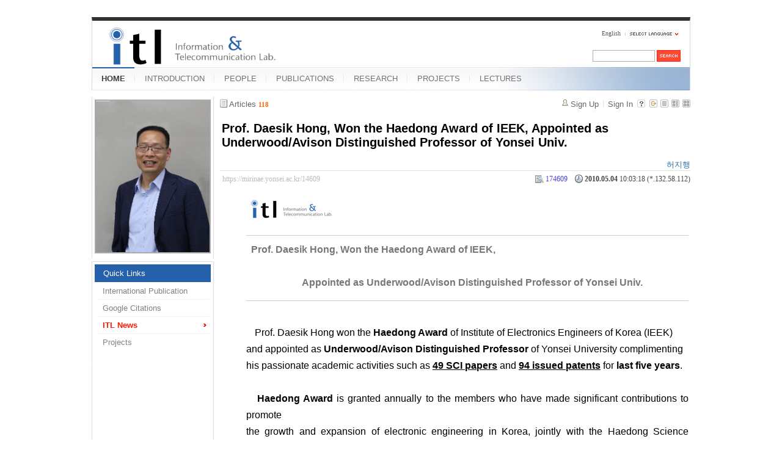

--- FILE ---
content_type: text/html; charset=UTF-8
request_url: https://mirinae.yonsei.ac.kr/index.php?mid=news&page=1&document_srl=14609&sort_index=readed_count&order_type=desc
body_size: 7597
content:
<!DOCTYPE html>
<html lang="en">
<head>
<!-- META -->
<meta charset="utf-8">
<meta name="Generator" content="XpressEngine">
<meta http-equiv="X-UA-Compatible" content="IE=edge">
<!-- TITLE -->
<title>ITL News - Prof. Daesik Hong, Won the Haedong Award of IEEK, Appointed as Underwood/Avison Distinguished Professor of Yonsei Univ.</title>
<!-- CSS -->
<link rel="stylesheet" href="/common/css/xe.min.css?20140618142045" />
<link rel="stylesheet" href="/common/js/plugins/ui/jquery-ui.min.css?20140618142045" />
<link rel="stylesheet" href="/modules/board/skins/xe_board/css/common.css?20110408205016" />
<link rel="stylesheet" href="/modules/board/skins/xe_board/css/white.css?20110408205016" />
<link rel="stylesheet" href="/layouts/xe_official_mirinae/css/blue.css?20231012143137" />
<link rel="stylesheet" href="/modules/editor/styles/default/style.css?20140618142048" />
<link rel="stylesheet" href="/files/faceOff/594/014/layout.css?20150323165752" />
<!-- JS -->
<!--[if lt IE 9]><script src="/common/js/jquery-1.x.min.js?20140618142045"></script>
<![endif]--><!--[if gte IE 9]><!--><script src="/common/js/jquery.min.js?20140618142045"></script>
<![endif]--><script src="/common/js/x.min.js?20140618142045"></script>
<script src="/common/js/xe.min.js?20140618142045"></script>
<script src="/modules/board/tpl/js/board.min.js?20140618142047"></script>
<script src="/layouts/xe_official_mirinae/js/xe_official.js?20100504092716"></script>
<!--[if lt IE 9]><script src="/common/js/html5.js"></script><![endif]-->
<!-- RSS -->
<!-- ICON -->
<link rel="shortcut icon" href="./modules/admin/tpl/img/faviconSample.png" /><link rel="apple-touch-icon" href="./modules/admin/tpl/img/mobiconSample.png" />
<style type="text/css">
    body {  font-family:sans-serif; font-size:10pt}
</style>
<style> .xe_content { font-size:12px; }</style><script>
//<![CDATA[
var current_url = "https://mirinae.yonsei.ac.kr/?mid=news&page=1&document_srl=14609&sort_index=readed_count&order_type=desc";
var request_uri = "https://mirinae.yonsei.ac.kr/";
var current_mid = "news";
var waiting_message = "Requesting to the server, please wait.";
var ssl_actions = new Array();
var default_url = "https://mirinae.yonsei.ac.kr";
var enforce_ssl = true;xe.current_lang = "en";
xe.cmd_find = "Find";
xe.cmd_cancel = "Cancel";
xe.cmd_confirm = "Confirm";
xe.msg_no_root = "You cannot select a root.";
xe.msg_no_shortcut = "You cannot select a shortcut.";
xe.msg_select_menu = "Select target menu";
//]]>
</script>
</head>
<body>
   
<!-- js 파일 import -->
<!-- 레이아웃과 연동될 css 파일 import -->
    <div id="bodyWrap">
	<div id="header">
		<h1><a href=""><img src="https://mirinae.yonsei.ac.kr/files/attach/images/14594/itllogo2.gif" alt="Information and Telecommunication Lab" class="iePngFix" id="itlLogo" />
<!-- img src="https://mirinae.yonsei.ac.kr/images/itllogo2.gif" alt="logo" border="0" class="iePngFix" />  -->
</a></h1>
		<div id="language">
			<strong title="en">English</strong> <a href="#selectLang" onclick="showHide('selectLang');return false;"><img src="/layouts/xe_official_mirinae/images/blue/buttonLang.gif" alt="Select Language" width="87" height="15" /></a>
			<ul id="selectLang">
                			</ul>
		</div>
		<!--GNB-->
		<ul id="gnb">
            <!-- main_menu 1차 시작 -->
                                                                                <li class="on"><a href="https://mirinae.yonsei.ac.kr/home" >HOME</a></li>
                                            <li ><a href="https://mirinae.yonsei.ac.kr/introduction" >INTRODUCTION</a></li>
                                            <li ><a href="https://mirinae.yonsei.ac.kr/members" >PEOPLE</a></li>
                                            <li ><a href="https://mirinae.yonsei.ac.kr/publications" >PUBLICATIONS</a></li>
                                            <li ><a href="https://mirinae.yonsei.ac.kr/research" >RESEARCH</a></li>
                                            <li ><a href="https://mirinae.yonsei.ac.kr/projects" >PROJECTS</a></li>
                                            <li ><a href="https://mirinae.yonsei.ac.kr/lectures" >LECTURES</a></li>
                        <!-- main_menu 1차 끝 -->
		</ul>
		
		<form action="https://mirinae.yonsei.ac.kr/" method="post" id="isSearch"><input type="hidden" name="error_return_url" value="/index.php?mid=news&amp;page=1&amp;document_srl=14609&amp;sort_index=readed_count&amp;order_type=desc" /><input type="hidden" name="vid" value="" />
            <input type="hidden" name="mid" value="news" />
            <input type="hidden" name="act" value="IS" />
            <input type="hidden" name="search_target" value="title_content" />
			<input name="is_keyword" type="text" class="inputText" title="keyword" />
			<input type="image" src="/layouts/xe_official_mirinae/images/blue/buttonSearch.gif" alt="Search" class="submit" />
		</form>
	</div>
	<div id="contentBody">
		<div id="columnLeft">
            <!-- 왼쪽 그림 메뉴 -->
                        <!--<img src="/layouts/xe_official_mirinae/images/mirinae/home.jpg"/>-->
            <img src="/files/faceOff/594/014/images/dhong2008.png" id="profPic" />
                        <!-- 왼쪽 그림 메뉴 -->
                        <!-- 왼쪽 그림 메뉴 -->
                        <!-- 왼쪽 그림 메뉴 -->
                        <!-- 왼쪽 그림 메뉴 -->
                        <!-- 왼쪽 그림 메뉴 -->
                        <!-- LECTURES 에서만 로그인 위젯 출력 -->
                        <!-- 왼쪽 2차 메뉴 -->
			<img src="/layouts/xe_official_mirinae/images/blank.gif" alt="" class="mask" />
            			<ol id="lnb">
                                				<li class="on"><a href="https://mirinae.yonsei.ac.kr/home" >Quick Links</a>
                    <!-- main_menu 3차 시작 -->
                    					<ul>
                    						<li ><a href="https://mirinae.yonsei.ac.kr/pub_journal_int" >International Publication</a></li>
                    						<li ><a href="http://scholar.google.com/citations?hl=en&amp;user=f08AsRMAAAAJ&amp;view_op=list_works&amp;pagesize=100" onclick="window.open(this.href);return false;">Google Citations</a></li>
                    						<li class="on"><a href="https://mirinae.yonsei.ac.kr/news" >ITL News</a></li>
                    						<li ><a href="https://mirinae.yonsei.ac.kr/projects" >Projects</a></li>
                    					</ul>
                    				</li>
                                			</ol>
            <!--<a href="https://mirinae.yonsei.ac.kr/?mid=home_new"><img src="https://mirinae.yonsei.ac.kr/files/attach/images/199/253/010/Fresh3.gif"></a>-->
<div class="xe-widget-wrapper " style=""><div style="*zoom:1;padding:0px 0px 0px 0px !important;"><div style="margin:0;padding:0:">
	<embed src='./widgets/counter_status/skins/flash/counter.swf?n=6185,9699,4631345' width='1' height='1' wmode='transparent'></embed>
</div>
</div></div>
		</div>
		<div id="columnRight">
            <!-- 컨텐츠 시작 -->
                                                                                                 <!-- 스킨의 제목/간단한 설명 출력 -->
    <!-- 스킨의 상세 설명 -->
    <!-- 게시판 정보 -->
    <div class="boardInformation">
        <!-- 게시물 수 -->
                <div class="articleNum">Articles <strong>118</strong></div>
                <!-- 로그인 정보 -->
        <ul class="accountNavigation">
        
                    <li class="join"><a href="https://mirinae.yonsei.ac.kr/index.php?mid=news&amp;page=1&amp;document_srl=14609&amp;sort_index=readed_count&amp;order_type=desc&amp;act=dispMemberSignUpForm">Sign Up</a></li>
            <li class="loginAndLogout"><a href="https://mirinae.yonsei.ac.kr/index.php?mid=news&amp;page=1&amp;document_srl=14609&amp;sort_index=readed_count&amp;order_type=desc&amp;act=dispMemberLoginForm">Sign In</a></li>
                            <li class="skin_info"><a href="https://mirinae.yonsei.ac.kr/index.php?module=module&amp;act=dispModuleSkinInfo&amp;selected_module=board&amp;skin=xe_board" onclick="popopen(this.href,'skinInfo'); return false;"><img src="/modules/board/skins/xe_board/images/white/buttonHelp.gif" alt="Skin Info" width="13" height="13"/></a></li>
            <li class="tag_info"><a href="https://mirinae.yonsei.ac.kr/index.php?mid=news&amp;page=1&amp;document_srl=14609&amp;sort_index=readed_count&amp;order_type=desc&amp;act=dispBoardTagList"><img src="/modules/board/skins/xe_board/images/white/iconAllTags.gif" alt="Tag list" width="13" height="13"/></a></li>
        
                        <li class="listType"><a href="https://mirinae.yonsei.ac.kr/index.php?mid=news&amp;page=1&amp;sort_index=readed_count&amp;order_type=desc&amp;listStyle=list"><img src="/modules/board/skins/xe_board/images/white/typeList.gif" border="0" width="13" height="13" alt="List" /></a></li>
            <li class="listType"><a href="https://mirinae.yonsei.ac.kr/index.php?mid=news&amp;page=1&amp;sort_index=readed_count&amp;order_type=desc&amp;listStyle=webzine"><img src="/modules/board/skins/xe_board/images/white/typeWebzine.gif" border="0" width="13" height="13" alt="Webzine" /></a></li>
            <li class="listType"><a href="https://mirinae.yonsei.ac.kr/index.php?mid=news&amp;page=1&amp;sort_index=readed_count&amp;order_type=desc&amp;listStyle=gallery"><img src="/modules/board/skins/xe_board/images/white/typeGallery.gif" border="0" width="13" height="13" alt="Gallery" /></a></li>
                    </ul>
    </div>
        <div class="viewDocument">
        <!-- 글 내용 보여주기 -->
<div class="boardRead">
    <div class="originalContent">
        <div class="readHeader">
            <div class="titleAndUser">
                <div class="title">
                    <h1><a href="https://mirinae.yonsei.ac.kr/14609">Prof. Daesik Hong, Won the Haedong Award of IEEK, Appointed as Underwood/Avison Distinguished Professor of Yonsei Univ.</a></h1>
                </div>
                                <div class="userInfo">
                                            <div class="author"><span class="member_7268">허지행</span></div>
                                    </div>
                                <div class="clear"></div>
            </div>
            <div class="dateAndCount">
                <div class="uri" title="Article URL"><a href="https://mirinae.yonsei.ac.kr/14609">https://mirinae.yonsei.ac.kr/14609</a></div>
                <div class="date" title="등록일">
                    <strong>2010.05.04</strong> 10:03:18 (*.132.58.112)                </div>
                <div class="readedCount" title="Views">174609</div>
                                <div class="replyAndTrackback">
                                    </div>
                                <div class="clear"></div>
            </div>
            <div class="clear"></div>
        </div>
        <div class="clear"></div>
                <div class="readBody">
            <div class="contentBody">
                                    <!--BeforeDocument(14609,7268)--><div class="document_14609_7268 xe_content"><table cellspacing="2" cellpadding="1">
<tbody>
<tr>
<td width="4%"></td>
<td width="96%"><img src="https://mirinae.yonsei.ac.kr/files/attach/images/5758/itllogo2.gif" alt="" style="cursor: pointer;" /></td></tr>
<tr>
<td></td>
<td><img src="https://mirinae.yonsei.ac.kr/images/page/l1.gif" alt="" width="800" height="1" style="" /></td></tr><!---제목---->
<tr>
<td></td>
<td><font color="#777777" size="4"><strong><span style="font-size: 16px;">&nbsp;&nbsp;Prof. Daesik Hong, Won the Haedong Award of IEEK, </span><br /></strong><font size="1"><br /><strong><font color="#777777" size="4"><span style="font-size: 16px;">&nbsp;&nbsp;&nbsp;&nbsp;&nbsp;&nbsp;&nbsp; &nbsp;&nbsp;&nbsp;&nbsp;&nbsp;&nbsp;&nbsp;&nbsp;&nbsp;&nbsp;&nbsp;&nbsp;&nbsp;&nbsp; Appointed as Underwood/Avison Distinguished Professor of Yonsei Univ.</span></font><span style="font-size: 16px;"> </span></strong></font></font>
<tr>
<td></td>
<td><img src="https://mirinae.yonsei.ac.kr/images/page/l1.gif" alt="" width="800" height="1" style="" /></td></tr><!---내용---->
<tr>
<tr>
<td width="5%"></td>
<td width="95%"><font size="2"><font size="4">
<p align="justify"><br />&nbsp;&nbsp;<span style="font-size: 14px;"><span style="font-size: 16px;"> Prof. Daesik Hong won the </span></span><strong><span style="font-size: 16px;">Haedong Award </span></strong><span style="font-size: 14px;"><span style="font-size: 16px;">of Institute of Electronics Engineers of Korea (IEEK) </span></span></p>
<p align="justify"><span style="font-size: 14px;"><span style="font-size: 16px;">and </span></span><span style="font-size: 14px;"><span style="font-size: 16px;">appointed as </span></span><strong><span style="font-size: 16px;">Underwood/Avison Distinguished Professor </span></strong><span style="font-size: 14px;"><span style="font-size: 16px;">of Yonsei University complimenting </span></span></p>
<p align="justify"><span style="font-size: 14px;"><span style="font-size: 16px;">his passionate </span></span><span style="font-size: 14px;"><span style="font-size: 16px;">academic activities such as </span></span><u><strong><span style="font-size: 16px;">49 SCI papers</span></strong></u><span style="font-size: 14px;"><span style="font-size: 16px;"> and </span></span><u><strong><span style="font-size: 16px;">94 issued patents</span></strong></u><span style="font-size: 14px;"><span style="font-size: 16px;"> for </span></span><strong><span style="font-size: 16px;">last five years</span></strong><span style="font-size: 14px;"><span style="font-size: 16px;">.&nbsp;&nbsp;</span></span><br /><br /><span style="font-size: 14px;"><span style="font-size: 16px;">&nbsp;&nbsp; </span></span><font size="4"><strong><span style="font-size: 16px;">Haedong Award</span></strong><span style="font-size: 16px;"> is granted annually to the members who have made significant contributions to promote </span><br /><span style="font-size: 16px;">the growth and expansion of electronic engineering in Korea, jointly with the Haedong Science Foundation. </span><br /><br /><span style="font-size: 16px;">&nbsp;&nbsp; </span><strong><span style="font-size: 16px;">Underwood/Avison Distinguished Professor program</span></strong><span style="font-size: 16px;"> is a special merit system of Yonsei University, </span><br /><span style="font-size: 16px;">under which excellent professors are honored with Endowed Chair Professor and rewarded with a subsidy </span><br /><span style="font-size: 16px;">for 3 years for their outstanding academic activities.</span><br /><br /><span style="font-size: 16px;">&nbsp;&nbsp;Congratulations on your award and appointment.</span><br /><br /><img src="https://mirinae.yonsei.ac.kr/images/popup/hds1.jpg" alt="" style="" /> <br /><br />&nbsp;&nbsp; <font size="3"><strong>&nbsp;&nbsp; Related Article&nbsp;&nbsp;</strong><br />&nbsp;&nbsp; <font size="3"><u><a style="cursor: pointer;" onclick="window.open('http://article.joins.com/article/article.asp?total_id=3468273' , 'guide' ,'scrollbars=yes')">Yonsei president demands autonomy in admissions</a></u> <br /><br />&nbsp;&nbsp; <font size="3"><a style="cursor: pointer;" onclick="window.open('http://www2.yonsei.ac.kr/eand/cgi-bin/view.asp?e_volume2=491&amp;e_num=12650&amp;e_category=020' , 'guide' ,'scrollbars=yes')"><u>노벨상에 도전하는 ‘2009 언더우드·에비슨 특훈교수’ 선정 기사 전체보기</u><br /></a></font></font></font></font></p></font></font></td></tr></tbody></table><div class="document_popup_menu"><a href="#popup_menu_area" class="document_14609" onclick="return false">I want to</a></div></div><!--AfterDocument(14609,7268)-->                                <!-- 서명 / 프로필 이미지 출력 -->
                                    <div class="memberSignature">
                                            <div class="profile"><img src="https://mirinae.yonsei.ac.kr/files/member_extra_info/profile_image/268/007/7268.jpg" alt="profile" /></div>
                                                                <div class="clear"></div>
                    </div>
                            </div>
        </div>
                            </div>
    <!-- 목록, 수정/삭제 버튼 -->
    <div class="contentButton">
                <a href="https://mirinae.yonsei.ac.kr/index.php?mid=news&amp;page=1&amp;sort_index=readed_count&amp;order_type=desc" class="button "><span>List</span></a>
                    </div>
</div>
<!-- 댓글 -->
<a name="comment"></a>
<!-- 댓글 입력 폼 -->
    </div>
                <!-- 목록 출력 -->
<form action="./" method="get"><input type="hidden" name="error_return_url" value="/index.php?mid=news&amp;page=1&amp;document_srl=14609&amp;sort_index=readed_count&amp;order_type=desc" /><input type="hidden" name="act" value="" /><input type="hidden" name="mid" value="news" /><input type="hidden" name="vid" value="" />
    <table cellspacing="0" summary="" class="boardList">
    <thead>
    <tr>
        
            
                
                                    
                    
                            <th scope="col" class="no_line"><div>No.</div></th>
                    
                            
                                    
                    
                            <th scope="col" class="title ">
                    <div>
                                        Subject                                        </div>
                </th>
                    
                            
                                    
                    
                            <th scope="col" class="date "><div><a href="https://mirinae.yonsei.ac.kr/index.php?mid=news&amp;page=1&amp;document_srl=14609&amp;sort_index=regdate&amp;order_type=asc">Date</a></div></th>
                    
                            
                                    
                    
                            <th class="reading" scope="col" ><div><a href="https://mirinae.yonsei.ac.kr/index.php?mid=news&amp;page=1&amp;document_srl=14609&amp;sort_index=readed_count&amp;order_type=asc">Views<img src="/modules/board/skins/xe_board/images/common/buttonDescending.gif" alt="" width="5" height="3" class="sort" /></a></div></th>
                    
                        </tr>
    </thead>
    <tbody>
    
            
                
                <tr class="bg2">
        
            
                        
                            
                                    
                                            <td class="num">118</td>
                                    
                                            
                                    
                                            <td class="title">
                                                        <a href="https://mirinae.yonsei.ac.kr/index.php?mid=news&amp;page=1&amp;document_srl=28583&amp;sort_index=readed_count&amp;order_type=desc">Congratulations for graduation on Feb-2014 (M.S. Seunglae Kam, Choongsang Ban, Seungdae Seo, and Kwonho S)</a>
                            
                                                        <img src="https://mirinae.yonsei.ac.kr/modules/document/tpl/icons/file.gif" alt="file" title="file" style="margin-right:2px;" />                        </td>
                                    
                                            
                                    
                                            <td class="date">Feb 27, 2014</td>
                                    
                                            
                                    
                                            <td class="reading">256140</td>
                                    
                                            <tr class="bg1">
        
            
                        
                            
                                    
                                            <td class="num">117</td>
                                    
                                            
                                    
                                            <td class="title">
                                                        <a href="https://mirinae.yonsei.ac.kr/index.php?mid=news&amp;page=1&amp;document_srl=39974&amp;sort_index=readed_count&amp;order_type=desc">SCI paper acceptance on Apr.-2021 (Ph.D. candidate Hakkeon Lee) - IEEE Wireless Communications Letters</a>
                            
                                                        <img src="https://mirinae.yonsei.ac.kr/modules/document/tpl/icons/file.gif" alt="file" title="file" style="margin-right:2px;" />                        </td>
                                    
                                            
                                    
                                            <td class="date">Apr 16, 2021</td>
                                    
                                            
                                    
                                            <td class="reading">221704</td>
                                    
                                            <tr class="bg2">
        
            
                        
                            
                                    
                                            <td class="num">116</td>
                                    
                                            
                                    
                                            <td class="title">
                                                        <a href="https://mirinae.yonsei.ac.kr/index.php?mid=news&amp;page=1&amp;document_srl=19263&amp;sort_index=readed_count&amp;order_type=desc">Professor Hong's Google Scholar Citations</a>
                            
                                                        <img src="https://mirinae.yonsei.ac.kr/modules/document/tpl/icons/file.gif" alt="file" title="file" style="margin-right:2px;" />                        </td>
                                    
                                            
                                    
                                            <td class="date">Mar 23, 2012</td>
                                    
                                            
                                    
                                            <td class="reading">208967</td>
                                    
                                            <tr class="bg1">
        
            
                        
                            
                                    
                                            <td class="num">115</td>
                                    
                                            
                                    
                                            <td class="title">
                                                        <a href="https://mirinae.yonsei.ac.kr/index.php?mid=news&amp;page=1&amp;document_srl=39734&amp;sort_index=readed_count&amp;order_type=desc">SCI paper acceptance on Dec.-2020 (Ph.D. candidate Taehyung Kim) - IEEE Trans. on Vehicular Technology</a>
                            
                                                        <img src="https://mirinae.yonsei.ac.kr/modules/document/tpl/icons/file.gif" alt="file" title="file" style="margin-right:2px;" />                        </td>
                                    
                                            
                                    
                                            <td class="date">Dec 07, 2020</td>
                                    
                                            
                                    
                                            <td class="reading">202153</td>
                                    
                                            <tr class="bg2">
        
            
                        
                            
                                    
                                            <td class="num">114</td>
                                    
                                            
                                    
                                            <td class="title">
                                                        <a href="https://mirinae.yonsei.ac.kr/index.php?mid=news&amp;page=1&amp;document_srl=17760&amp;sort_index=readed_count&amp;order_type=desc">Ph.D Jemin Lee awards &quot;ChoonGang Academic Prize&quot; on Jun-2011</a>
                            
                                                        <img src="https://mirinae.yonsei.ac.kr/modules/document/tpl/icons/file.gif" alt="file" title="file" style="margin-right:2px;" />                        </td>
                                    
                                            
                                    
                                            <td class="date">Jun 27, 2011</td>
                                    
                                            
                                    
                                            <td class="reading">200217</td>
                                    
                                            <tr class="bg1">
        
            
                        
                            
                                    
                                            <td class="num">113</td>
                                    
                                            
                                    
                                            <td class="title">
                                                        <a href="https://mirinae.yonsei.ac.kr/index.php?mid=news&amp;page=1&amp;document_srl=22918&amp;sort_index=readed_count&amp;order_type=desc">Visiting the Innowireless Corp. for a field trip on Nov-2012</a>
                            
                                                        <img src="https://mirinae.yonsei.ac.kr/modules/document/tpl/icons/file.gif" alt="file" title="file" style="margin-right:2px;" />                        </td>
                                    
                                            
                                    
                                            <td class="date">Nov 13, 2012</td>
                                    
                                            
                                    
                                            <td class="reading">197357</td>
                                    
                                            <tr class="bg2">
        
            
                        
                            
                                    
                                            <td class="num">112</td>
                                    
                                            
                                    
                                            <td class="title">
                                                        <a href="https://mirinae.yonsei.ac.kr/index.php?mid=news&amp;page=1&amp;document_srl=40090&amp;sort_index=readed_count&amp;order_type=desc">Congratulations for graduation on Aug.-2021 (Ph.D. Hyunsoo Kim, Insik Jung, Taehyung Kim)</a>
                            
                                                        <img src="https://mirinae.yonsei.ac.kr/modules/document/tpl/icons/file.gif" alt="file" title="file" style="margin-right:2px;" />                        </td>
                                    
                                            
                                    
                                            <td class="date">Aug 27, 2021</td>
                                    
                                            
                                    
                                            <td class="reading">193179</td>
                                    
                                            <tr class="bg1">
        
            
                        
                            
                                    
                                            <td class="num">111</td>
                                    
                                            
                                    
                                            <td class="title">
                                                        <a href="https://mirinae.yonsei.ac.kr/index.php?mid=news&amp;page=1&amp;document_srl=40089&amp;sort_index=readed_count&amp;order_type=desc">Congratulations for graduation on Feb.-2021 (M.S. Hyunmin Seo)</a>
                            
                                                                                </td>
                                    
                                            
                                    
                                            <td class="date">Aug 27, 2021</td>
                                    
                                            
                                    
                                            <td class="reading">192710</td>
                                    
                                            <tr class="bg2">
        
            
                        
                            
                                    
                                            <td class="num">110</td>
                                    
                                            
                                    
                                            <td class="title">
                                                        <a href="https://mirinae.yonsei.ac.kr/index.php?mid=news&amp;page=1&amp;document_srl=22119&amp;sort_index=readed_count&amp;order_type=desc">The 6th &quot;ITL Home Coming Day&quot; on Jun-2012</a>
                            
                                                        <img src="https://mirinae.yonsei.ac.kr/modules/document/tpl/icons/file.gif" alt="file" title="file" style="margin-right:2px;" />                        </td>
                                    
                                            
                                    
                                            <td class="date">Jun 15, 2012</td>
                                    
                                            
                                    
                                            <td class="reading">192650</td>
                                    
                                            <tr class="bg1">
        
            
                        
                            
                                    
                                            <td class="num">109</td>
                                    
                                            
                                    
                                            <td class="title">
                                                        <a href="https://mirinae.yonsei.ac.kr/index.php?mid=news&amp;page=1&amp;document_srl=39613&amp;sort_index=readed_count&amp;order_type=desc">SCI paper acceptance on Nov.-2020 (Ph.D. Soohyun Kim) - IEEE Trans. Wireless Commun.</a>
                            
                                                        <img src="https://mirinae.yonsei.ac.kr/modules/document/tpl/icons/file.gif" alt="file" title="file" style="margin-right:2px;" />                        </td>
                                    
                                            
                                    
                                            <td class="date">Nov 02, 2020</td>
                                    
                                            
                                    
                                            <td class="reading">192326</td>
                                    
                                            <tr class="bg2">
        
            
                        
                            
                                    
                                            <td class="num">108</td>
                                    
                                            
                                    
                                            <td class="title">
                                                        <a href="https://mirinae.yonsei.ac.kr/index.php?mid=news&amp;page=1&amp;document_srl=39295&amp;sort_index=readed_count&amp;order_type=desc">Congratulations for elevation to IEEE Fellow (Prof. Hong)</a>
                            
                                                        <img src="https://mirinae.yonsei.ac.kr/modules/document/tpl/icons/file.gif" alt="file" title="file" style="margin-right:2px;" />                        </td>
                                    
                                            
                                    
                                            <td class="date">Nov 27, 2019</td>
                                    
                                            
                                    
                                            <td class="reading">191591</td>
                                    
                                            <tr class="bg1">
        
            
                        
                            
                                    
                                            <td class="num">107</td>
                                    
                                            
                                    
                                            <td class="title">
                                                        <a href="https://mirinae.yonsei.ac.kr/index.php?mid=news&amp;page=1&amp;document_srl=40122&amp;sort_index=readed_count&amp;order_type=desc">SCI paper acceptance on Sep.-2021 (Ph.D. candidate Hakkeon Lee) - IEEE Trans. Wireless Commun.</a>
                            
                                                        <img src="https://mirinae.yonsei.ac.kr/modules/document/tpl/icons/file.gif" alt="file" title="file" style="margin-right:2px;" />                        </td>
                                    
                                            
                                    
                                            <td class="date">Sep 17, 2021</td>
                                    
                                            
                                    
                                            <td class="reading">188149</td>
                                    
                                            <tr class="bg2">
        
            
                        
                            
                                    
                                            <td class="num">106</td>
                                    
                                            
                                    
                                            <td class="title">
                                                        <a href="https://mirinae.yonsei.ac.kr/index.php?mid=news&amp;page=1&amp;document_srl=40198&amp;sort_index=readed_count&amp;order_type=desc">SCI paper acceptance on Jan.-2022 (Ph.D. Taehyoung Kim) - IEEE Communications Magazine</a>
                            
                                                        <img src="https://mirinae.yonsei.ac.kr/modules/document/tpl/icons/file.gif" alt="file" title="file" style="margin-right:2px;" />                        </td>
                                    
                                            
                                    
                                            <td class="date">Jan 25, 2022</td>
                                    
                                            
                                    
                                            <td class="reading">185856</td>
                                    
                                            <tr class="bg1">
        
            
                        
                            
                                    
                                            <td class="num">105</td>
                                    
                                            
                                    
                                            <td class="title">
                                                        <a href="https://mirinae.yonsei.ac.kr/index.php?mid=news&amp;page=1&amp;document_srl=22270&amp;sort_index=readed_count&amp;order_type=desc">SCI papers acceptance on Jul-2012 (Ph.D students Jihaeng Heo and Hyungjong Kim) - IEEE Wireless Comm. Letters and IEEE Trans. Wireless Comm.</a>
                            
                                                                                </td>
                                    
                                            
                                    
                                            <td class="date">Jul 11, 2012</td>
                                    
                                            
                                    
                                            <td class="reading">184188</td>
                                    
                                            <tr class="bg2">
        
            
                        
                            
                                    
                                            <td class="num">104</td>
                                    
                                            
                                    
                                            <td class="title">
                                                        <a href="https://mirinae.yonsei.ac.kr/index.php?mid=news&amp;page=1&amp;document_srl=18262&amp;sort_index=readed_count&amp;order_type=desc">2nd semester of 2011 &quot;Undergraduate Creative Independent Study&quot; Exhibition</a>
                            
                                                        <img src="https://mirinae.yonsei.ac.kr/modules/document/tpl/icons/file.gif" alt="file" title="file" style="margin-right:2px;" />                        </td>
                                    
                                            
                                    
                                            <td class="date">Nov 02, 2011</td>
                                    
                                            
                                    
                                            <td class="reading">179074</td>
                                    
                                            <tr class="bg1">
        
            
                        
                            
                                    
                                            <td class="num">103</td>
                                    
                                            
                                    
                                            <td class="title">
                                                        <a href="https://mirinae.yonsei.ac.kr/index.php?mid=news&amp;page=1&amp;document_srl=17695&amp;sort_index=readed_count&amp;order_type=desc">1st semester of 2011 &quot;Undergraduate Creative Independent Study&quot; Exhibition</a>
                            
                                                        <img src="https://mirinae.yonsei.ac.kr/modules/document/tpl/icons/file.gif" alt="file" title="file" style="margin-right:2px;" />                        </td>
                                    
                                            
                                    
                                            <td class="date">Jun 08, 2011</td>
                                    
                                            
                                    
                                            <td class="reading">178877</td>
                                    
                                            <tr class="bg2">
        
            
                        
                            
                                    
                                            <td class="num">102</td>
                                    
                                            
                                    
                                            <td class="title">
                                                        <a href="https://mirinae.yonsei.ac.kr/index.php?mid=news&amp;page=1&amp;document_srl=17165&amp;sort_index=readed_count&amp;order_type=desc">2011년 1학기 통신이론 수강안내 (Notice of Communication Theory Lecture)</a>
                            
                                                                                </td>
                                    
                                            
                                    
                                            <td class="date">Feb 14, 2011</td>
                                    
                                            
                                    
                                            <td class="reading">178188</td>
                                    
                                            <tr class="bg1">
        
            
                        
                            
                                    
                                            <td class="num">101</td>
                                    
                                            
                                    
                                            <td class="title">
                                                        <a href="https://mirinae.yonsei.ac.kr/index.php?mid=news&amp;page=1&amp;document_srl=18443&amp;sort_index=readed_count&amp;order_type=desc">IEEE Transactions on Wireless Communications - Top accessed articles on Nov-2011</a>
                            
                                                        <img src="https://mirinae.yonsei.ac.kr/modules/document/tpl/icons/file.gif" alt="file" title="file" style="margin-right:2px;" />                        </td>
                                    
                                            
                                    
                                            <td class="date">Dec 17, 2011</td>
                                    
                                            
                                    
                                            <td class="reading">177850</td>
                                    
                                            <tr class="bg2">
        
            
                        
                            
                                    
                                            <td class="num">100</td>
                                    
                                            
                                    
                                            <td class="title">
                                                        <a href="https://mirinae.yonsei.ac.kr/index.php?mid=news&amp;page=1&amp;document_srl=17274&amp;sort_index=readed_count&amp;order_type=desc">Professor Daesik Hong awards 2010's Excellent Work Professor Prize</a>
                            
                                                        <img src="https://mirinae.yonsei.ac.kr/modules/document/tpl/icons/file.gif" alt="file" title="file" style="margin-right:2px;" />                        </td>
                                    
                                            
                                    
                                            <td class="date">Mar 03, 2011</td>
                                    
                                            
                                    
                                            <td class="reading">177427</td>
                                    
                                            <tr class="bg1">
        
            
                        
                            
                                    
                                            <td class="num">99</td>
                                    
                                            
                                    
                                            <td class="title">
                                                        <a href="https://mirinae.yonsei.ac.kr/index.php?mid=news&amp;page=1&amp;document_srl=16488&amp;sort_index=readed_count&amp;order_type=desc">Notice of Cognitive Radios technical workshop</a>
                            
                                                        <img src="https://mirinae.yonsei.ac.kr/modules/document/tpl/icons/file.gif" alt="file" title="file" style="margin-right:2px;" />                        </td>
                                    
                                            
                                    
                                            <td class="date">Sep 15, 2010</td>
                                    
                                            
                                    
                                            <td class="reading">177391</td>
                                    
                                            </tr>
        </tbody>
    </table>
</form>
        <div class="boardBottom">
    <!-- 글쓰기, 목록 버튼 -->
        <div class="leftButtonBox">
                                    <a href="https://mirinae.yonsei.ac.kr/index.php?mid=news&amp;page=1" class="button "><span>List</span></a>
                    </div>
        <div class="rightButtonBox">
            <a href="https://mirinae.yonsei.ac.kr/index.php?mid=news&amp;page=1&amp;sort_index=readed_count&amp;order_type=desc&amp;act=dispBoardWrite" class="button "><span>Write</span></a>
        </div>
    <!-- 페이지 네비게이션 -->
        <div class="pagination a1">
            <a href="https://mirinae.yonsei.ac.kr/index.php?mid=news&amp;sort_index=readed_count&amp;order_type=desc" class="prevEnd">First Page</a> 
                                                <strong>1</strong> 
                                                                <a href="https://mirinae.yonsei.ac.kr/index.php?mid=news&amp;page=2&amp;sort_index=readed_count&amp;order_type=desc">2</a>
                                                                <a href="https://mirinae.yonsei.ac.kr/index.php?mid=news&amp;page=3&amp;sort_index=readed_count&amp;order_type=desc">3</a>
                                                                <a href="https://mirinae.yonsei.ac.kr/index.php?mid=news&amp;page=4&amp;sort_index=readed_count&amp;order_type=desc">4</a>
                                                                <a href="https://mirinae.yonsei.ac.kr/index.php?mid=news&amp;page=5&amp;sort_index=readed_count&amp;order_type=desc">5</a>
                                                                <a href="https://mirinae.yonsei.ac.kr/index.php?mid=news&amp;page=6&amp;sort_index=readed_count&amp;order_type=desc">6</a>
                                        <a href="https://mirinae.yonsei.ac.kr/index.php?mid=news&amp;page=6&amp;sort_index=readed_count&amp;order_type=desc" class="nextEnd">Last Page</a>
        </div>
    <!-- 검색 -->
                <div class="boardSearch">
            <form action="https://mirinae.yonsei.ac.kr/" method="get" onsubmit="return procFilter(this, search)" id="fo_search"><input type="hidden" name="error_return_url" value="/index.php?mid=news&amp;page=1&amp;document_srl=14609&amp;sort_index=readed_count&amp;order_type=desc" /><input type="hidden" name="act" value="" />
                                <input type="hidden" name="mid" value="news" />
                <input type="hidden" name="category" value="" />
                <select name="search_target">
                                        <option value="title" >Subject</option>
                                        <option value="content" >Content</option>
                                        <option value="title_content" >Subject+Content</option>
                                        <option value="comment" >Comment</option>
                                        <option value="user_name" >User Name</option>
                                        <option value="nick_name" >Nick Name</option>
                                        <option value="user_id" >User ID</option>
                                        <option value="tag" >Tag</option>
                                    </select>
                <input type="text" name="search_keyword" value="" class="inputTypeText"/>
                                <a href="#" onclick="xGetElementById('fo_search').submit();return false;" class="button "><span>Search</span></a>
                <a href="https://mirinae.yonsei.ac.kr/news" class="button "><span>Cancel</span></a>
            </form>
        </div>
            </div>
<!-- 하단 텍스트 출력 -->
		</div>
	</div>
	<ul id="footer">
		<li class="first-child">
			<address>
			<a href="http://www.zeroboard.com" onclick="window.open(this.href);return false;"><img src="/layouts/xe_official_mirinae/images/blue/powerdByZeroboard.gif" alt="Powered By ZeroBoard" width="106" height="5" /></a>
			</address>
		</li>
        		<li><a href="https://mirinae.yonsei.ac.kr/home" >HOME</a></li>
        		<li><a href="https://mirinae.yonsei.ac.kr/introduction" >INTRODUCTION</a></li>
        		<li><a href="https://mirinae.yonsei.ac.kr/members" >PEOPLE</a></li>
        		<li><a href="https://mirinae.yonsei.ac.kr/publications" >PUBLICATIONS</a></li>
        		<li><a href="https://mirinae.yonsei.ac.kr/research" >RESEARCH</a></li>
        		<li><a href="https://mirinae.yonsei.ac.kr/projects" >PROJECTS</a></li>
        		<li><a href="https://mirinae.yonsei.ac.kr/lectures" >LECTURES</a></li>
        	</ul>
</div>
<script type="text/javascript">
var gaJsHost = (("https:" == document.location.protocol) ? "https://ssl." : "http://www.");
document.write(unescape("%3Cscript src='" + gaJsHost + "google-analytics.com/ga.js' type='text/javascript'%3E%3C/script%3E"));
</script>
<script type="text/javascript">
var pageTracker = _gat._getTracker("UA-3027754-2");
pageTracker._initData();
pageTracker._trackPageview();
</script><!-- ETC -->
<div class="wfsr"></div>
<script src="/files/cache/js_filter_compiled/d046d1841b9c79c545b82d3be892699d.en.compiled.js?20140717165640"></script><script src="/files/cache/js_filter_compiled/1bdc15d63816408b99f674eb6a6ffcea.en.compiled.js?20140717165640"></script><script src="/files/cache/js_filter_compiled/9b007ee9f2af763bb3d35e4fb16498e9.en.compiled.js?20140717165640"></script><script src="/addons/autolink/autolink.js?20140618142043"></script><script src="/common/js/plugins/ui/jquery-ui.min.js?20140618142045"></script><script src="/common/js/plugins/ui/jquery.ui.datepicker-ko.js?20140618142045"></script><script src="/addons/resize_image/js/resize_image.min.js?20140618142043"></script></body>
</html>
